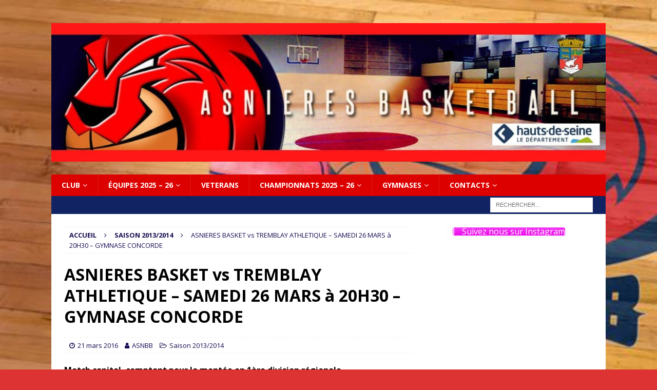

--- FILE ---
content_type: text/html; charset=UTF-8
request_url: https://asnieresbasketball.com/2016/03/21/asnieres-basket-vs-tremblay-athletique-samedi-26-mars-a-20h30-gymnase-concorde/
body_size: 10434
content:
<!DOCTYPE html>
<html class="no-js mh-one-sb" lang="fr-FR">
<head>
<meta charset="UTF-8">
<meta name="viewport" content="width=device-width, initial-scale=1.0">
<link rel="profile" href="https://gmpg.org/xfn/11" />
<title>ASNIERES BASKET vs TREMBLAY ATHLETIQUE &#8211; SAMEDI 26 MARS à 20H30 &#8211; GYMNASE CONCORDE</title>
<meta name='robots' content='max-image-preview:large' />
<link rel='dns-prefetch' href='//fonts.googleapis.com' />
<link rel="alternate" type="application/rss+xml" title=" &raquo; Flux" href="https://asnieresbasketball.com/feed/" />
<link rel="alternate" type="application/rss+xml" title=" &raquo; Flux des commentaires" href="https://asnieresbasketball.com/comments/feed/" />
		<!-- This site uses the Google Analytics by MonsterInsights plugin v9.11.1 - Using Analytics tracking - https://www.monsterinsights.com/ -->
		<!-- Remarque : MonsterInsights n’est actuellement pas configuré sur ce site. Le propriétaire doit authentifier son compte Google Analytics dans les réglages de MonsterInsights.  -->
					<!-- No tracking code set -->
				<!-- / Google Analytics by MonsterInsights -->
		<script type="text/javascript">
/* <![CDATA[ */
window._wpemojiSettings = {"baseUrl":"https:\/\/s.w.org\/images\/core\/emoji\/15.0.3\/72x72\/","ext":".png","svgUrl":"https:\/\/s.w.org\/images\/core\/emoji\/15.0.3\/svg\/","svgExt":".svg","source":{"concatemoji":"https:\/\/asnieresbasketball.com\/wp-includes\/js\/wp-emoji-release.min.js?ver=6.6.4"}};
/*! This file is auto-generated */
!function(i,n){var o,s,e;function c(e){try{var t={supportTests:e,timestamp:(new Date).valueOf()};sessionStorage.setItem(o,JSON.stringify(t))}catch(e){}}function p(e,t,n){e.clearRect(0,0,e.canvas.width,e.canvas.height),e.fillText(t,0,0);var t=new Uint32Array(e.getImageData(0,0,e.canvas.width,e.canvas.height).data),r=(e.clearRect(0,0,e.canvas.width,e.canvas.height),e.fillText(n,0,0),new Uint32Array(e.getImageData(0,0,e.canvas.width,e.canvas.height).data));return t.every(function(e,t){return e===r[t]})}function u(e,t,n){switch(t){case"flag":return n(e,"\ud83c\udff3\ufe0f\u200d\u26a7\ufe0f","\ud83c\udff3\ufe0f\u200b\u26a7\ufe0f")?!1:!n(e,"\ud83c\uddfa\ud83c\uddf3","\ud83c\uddfa\u200b\ud83c\uddf3")&&!n(e,"\ud83c\udff4\udb40\udc67\udb40\udc62\udb40\udc65\udb40\udc6e\udb40\udc67\udb40\udc7f","\ud83c\udff4\u200b\udb40\udc67\u200b\udb40\udc62\u200b\udb40\udc65\u200b\udb40\udc6e\u200b\udb40\udc67\u200b\udb40\udc7f");case"emoji":return!n(e,"\ud83d\udc26\u200d\u2b1b","\ud83d\udc26\u200b\u2b1b")}return!1}function f(e,t,n){var r="undefined"!=typeof WorkerGlobalScope&&self instanceof WorkerGlobalScope?new OffscreenCanvas(300,150):i.createElement("canvas"),a=r.getContext("2d",{willReadFrequently:!0}),o=(a.textBaseline="top",a.font="600 32px Arial",{});return e.forEach(function(e){o[e]=t(a,e,n)}),o}function t(e){var t=i.createElement("script");t.src=e,t.defer=!0,i.head.appendChild(t)}"undefined"!=typeof Promise&&(o="wpEmojiSettingsSupports",s=["flag","emoji"],n.supports={everything:!0,everythingExceptFlag:!0},e=new Promise(function(e){i.addEventListener("DOMContentLoaded",e,{once:!0})}),new Promise(function(t){var n=function(){try{var e=JSON.parse(sessionStorage.getItem(o));if("object"==typeof e&&"number"==typeof e.timestamp&&(new Date).valueOf()<e.timestamp+604800&&"object"==typeof e.supportTests)return e.supportTests}catch(e){}return null}();if(!n){if("undefined"!=typeof Worker&&"undefined"!=typeof OffscreenCanvas&&"undefined"!=typeof URL&&URL.createObjectURL&&"undefined"!=typeof Blob)try{var e="postMessage("+f.toString()+"("+[JSON.stringify(s),u.toString(),p.toString()].join(",")+"));",r=new Blob([e],{type:"text/javascript"}),a=new Worker(URL.createObjectURL(r),{name:"wpTestEmojiSupports"});return void(a.onmessage=function(e){c(n=e.data),a.terminate(),t(n)})}catch(e){}c(n=f(s,u,p))}t(n)}).then(function(e){for(var t in e)n.supports[t]=e[t],n.supports.everything=n.supports.everything&&n.supports[t],"flag"!==t&&(n.supports.everythingExceptFlag=n.supports.everythingExceptFlag&&n.supports[t]);n.supports.everythingExceptFlag=n.supports.everythingExceptFlag&&!n.supports.flag,n.DOMReady=!1,n.readyCallback=function(){n.DOMReady=!0}}).then(function(){return e}).then(function(){var e;n.supports.everything||(n.readyCallback(),(e=n.source||{}).concatemoji?t(e.concatemoji):e.wpemoji&&e.twemoji&&(t(e.twemoji),t(e.wpemoji)))}))}((window,document),window._wpemojiSettings);
/* ]]> */
</script>
<style id='wp-emoji-styles-inline-css' type='text/css'>

	img.wp-smiley, img.emoji {
		display: inline !important;
		border: none !important;
		box-shadow: none !important;
		height: 1em !important;
		width: 1em !important;
		margin: 0 0.07em !important;
		vertical-align: -0.1em !important;
		background: none !important;
		padding: 0 !important;
	}
</style>
<link rel='stylesheet' id='wp-block-library-css' href='https://asnieresbasketball.com/wp-includes/css/dist/block-library/style.min.css?ver=6.6.4' type='text/css' media='all' />
<style id='classic-theme-styles-inline-css' type='text/css'>
/*! This file is auto-generated */
.wp-block-button__link{color:#fff;background-color:#32373c;border-radius:9999px;box-shadow:none;text-decoration:none;padding:calc(.667em + 2px) calc(1.333em + 2px);font-size:1.125em}.wp-block-file__button{background:#32373c;color:#fff;text-decoration:none}
</style>
<style id='global-styles-inline-css' type='text/css'>
:root{--wp--preset--aspect-ratio--square: 1;--wp--preset--aspect-ratio--4-3: 4/3;--wp--preset--aspect-ratio--3-4: 3/4;--wp--preset--aspect-ratio--3-2: 3/2;--wp--preset--aspect-ratio--2-3: 2/3;--wp--preset--aspect-ratio--16-9: 16/9;--wp--preset--aspect-ratio--9-16: 9/16;--wp--preset--color--black: #000000;--wp--preset--color--cyan-bluish-gray: #abb8c3;--wp--preset--color--white: #ffffff;--wp--preset--color--pale-pink: #f78da7;--wp--preset--color--vivid-red: #cf2e2e;--wp--preset--color--luminous-vivid-orange: #ff6900;--wp--preset--color--luminous-vivid-amber: #fcb900;--wp--preset--color--light-green-cyan: #7bdcb5;--wp--preset--color--vivid-green-cyan: #00d084;--wp--preset--color--pale-cyan-blue: #8ed1fc;--wp--preset--color--vivid-cyan-blue: #0693e3;--wp--preset--color--vivid-purple: #9b51e0;--wp--preset--gradient--vivid-cyan-blue-to-vivid-purple: linear-gradient(135deg,rgba(6,147,227,1) 0%,rgb(155,81,224) 100%);--wp--preset--gradient--light-green-cyan-to-vivid-green-cyan: linear-gradient(135deg,rgb(122,220,180) 0%,rgb(0,208,130) 100%);--wp--preset--gradient--luminous-vivid-amber-to-luminous-vivid-orange: linear-gradient(135deg,rgba(252,185,0,1) 0%,rgba(255,105,0,1) 100%);--wp--preset--gradient--luminous-vivid-orange-to-vivid-red: linear-gradient(135deg,rgba(255,105,0,1) 0%,rgb(207,46,46) 100%);--wp--preset--gradient--very-light-gray-to-cyan-bluish-gray: linear-gradient(135deg,rgb(238,238,238) 0%,rgb(169,184,195) 100%);--wp--preset--gradient--cool-to-warm-spectrum: linear-gradient(135deg,rgb(74,234,220) 0%,rgb(151,120,209) 20%,rgb(207,42,186) 40%,rgb(238,44,130) 60%,rgb(251,105,98) 80%,rgb(254,248,76) 100%);--wp--preset--gradient--blush-light-purple: linear-gradient(135deg,rgb(255,206,236) 0%,rgb(152,150,240) 100%);--wp--preset--gradient--blush-bordeaux: linear-gradient(135deg,rgb(254,205,165) 0%,rgb(254,45,45) 50%,rgb(107,0,62) 100%);--wp--preset--gradient--luminous-dusk: linear-gradient(135deg,rgb(255,203,112) 0%,rgb(199,81,192) 50%,rgb(65,88,208) 100%);--wp--preset--gradient--pale-ocean: linear-gradient(135deg,rgb(255,245,203) 0%,rgb(182,227,212) 50%,rgb(51,167,181) 100%);--wp--preset--gradient--electric-grass: linear-gradient(135deg,rgb(202,248,128) 0%,rgb(113,206,126) 100%);--wp--preset--gradient--midnight: linear-gradient(135deg,rgb(2,3,129) 0%,rgb(40,116,252) 100%);--wp--preset--font-size--small: 13px;--wp--preset--font-size--medium: 20px;--wp--preset--font-size--large: 36px;--wp--preset--font-size--x-large: 42px;--wp--preset--spacing--20: 0.44rem;--wp--preset--spacing--30: 0.67rem;--wp--preset--spacing--40: 1rem;--wp--preset--spacing--50: 1.5rem;--wp--preset--spacing--60: 2.25rem;--wp--preset--spacing--70: 3.38rem;--wp--preset--spacing--80: 5.06rem;--wp--preset--shadow--natural: 6px 6px 9px rgba(0, 0, 0, 0.2);--wp--preset--shadow--deep: 12px 12px 50px rgba(0, 0, 0, 0.4);--wp--preset--shadow--sharp: 6px 6px 0px rgba(0, 0, 0, 0.2);--wp--preset--shadow--outlined: 6px 6px 0px -3px rgba(255, 255, 255, 1), 6px 6px rgba(0, 0, 0, 1);--wp--preset--shadow--crisp: 6px 6px 0px rgba(0, 0, 0, 1);}:where(.is-layout-flex){gap: 0.5em;}:where(.is-layout-grid){gap: 0.5em;}body .is-layout-flex{display: flex;}.is-layout-flex{flex-wrap: wrap;align-items: center;}.is-layout-flex > :is(*, div){margin: 0;}body .is-layout-grid{display: grid;}.is-layout-grid > :is(*, div){margin: 0;}:where(.wp-block-columns.is-layout-flex){gap: 2em;}:where(.wp-block-columns.is-layout-grid){gap: 2em;}:where(.wp-block-post-template.is-layout-flex){gap: 1.25em;}:where(.wp-block-post-template.is-layout-grid){gap: 1.25em;}.has-black-color{color: var(--wp--preset--color--black) !important;}.has-cyan-bluish-gray-color{color: var(--wp--preset--color--cyan-bluish-gray) !important;}.has-white-color{color: var(--wp--preset--color--white) !important;}.has-pale-pink-color{color: var(--wp--preset--color--pale-pink) !important;}.has-vivid-red-color{color: var(--wp--preset--color--vivid-red) !important;}.has-luminous-vivid-orange-color{color: var(--wp--preset--color--luminous-vivid-orange) !important;}.has-luminous-vivid-amber-color{color: var(--wp--preset--color--luminous-vivid-amber) !important;}.has-light-green-cyan-color{color: var(--wp--preset--color--light-green-cyan) !important;}.has-vivid-green-cyan-color{color: var(--wp--preset--color--vivid-green-cyan) !important;}.has-pale-cyan-blue-color{color: var(--wp--preset--color--pale-cyan-blue) !important;}.has-vivid-cyan-blue-color{color: var(--wp--preset--color--vivid-cyan-blue) !important;}.has-vivid-purple-color{color: var(--wp--preset--color--vivid-purple) !important;}.has-black-background-color{background-color: var(--wp--preset--color--black) !important;}.has-cyan-bluish-gray-background-color{background-color: var(--wp--preset--color--cyan-bluish-gray) !important;}.has-white-background-color{background-color: var(--wp--preset--color--white) !important;}.has-pale-pink-background-color{background-color: var(--wp--preset--color--pale-pink) !important;}.has-vivid-red-background-color{background-color: var(--wp--preset--color--vivid-red) !important;}.has-luminous-vivid-orange-background-color{background-color: var(--wp--preset--color--luminous-vivid-orange) !important;}.has-luminous-vivid-amber-background-color{background-color: var(--wp--preset--color--luminous-vivid-amber) !important;}.has-light-green-cyan-background-color{background-color: var(--wp--preset--color--light-green-cyan) !important;}.has-vivid-green-cyan-background-color{background-color: var(--wp--preset--color--vivid-green-cyan) !important;}.has-pale-cyan-blue-background-color{background-color: var(--wp--preset--color--pale-cyan-blue) !important;}.has-vivid-cyan-blue-background-color{background-color: var(--wp--preset--color--vivid-cyan-blue) !important;}.has-vivid-purple-background-color{background-color: var(--wp--preset--color--vivid-purple) !important;}.has-black-border-color{border-color: var(--wp--preset--color--black) !important;}.has-cyan-bluish-gray-border-color{border-color: var(--wp--preset--color--cyan-bluish-gray) !important;}.has-white-border-color{border-color: var(--wp--preset--color--white) !important;}.has-pale-pink-border-color{border-color: var(--wp--preset--color--pale-pink) !important;}.has-vivid-red-border-color{border-color: var(--wp--preset--color--vivid-red) !important;}.has-luminous-vivid-orange-border-color{border-color: var(--wp--preset--color--luminous-vivid-orange) !important;}.has-luminous-vivid-amber-border-color{border-color: var(--wp--preset--color--luminous-vivid-amber) !important;}.has-light-green-cyan-border-color{border-color: var(--wp--preset--color--light-green-cyan) !important;}.has-vivid-green-cyan-border-color{border-color: var(--wp--preset--color--vivid-green-cyan) !important;}.has-pale-cyan-blue-border-color{border-color: var(--wp--preset--color--pale-cyan-blue) !important;}.has-vivid-cyan-blue-border-color{border-color: var(--wp--preset--color--vivid-cyan-blue) !important;}.has-vivid-purple-border-color{border-color: var(--wp--preset--color--vivid-purple) !important;}.has-vivid-cyan-blue-to-vivid-purple-gradient-background{background: var(--wp--preset--gradient--vivid-cyan-blue-to-vivid-purple) !important;}.has-light-green-cyan-to-vivid-green-cyan-gradient-background{background: var(--wp--preset--gradient--light-green-cyan-to-vivid-green-cyan) !important;}.has-luminous-vivid-amber-to-luminous-vivid-orange-gradient-background{background: var(--wp--preset--gradient--luminous-vivid-amber-to-luminous-vivid-orange) !important;}.has-luminous-vivid-orange-to-vivid-red-gradient-background{background: var(--wp--preset--gradient--luminous-vivid-orange-to-vivid-red) !important;}.has-very-light-gray-to-cyan-bluish-gray-gradient-background{background: var(--wp--preset--gradient--very-light-gray-to-cyan-bluish-gray) !important;}.has-cool-to-warm-spectrum-gradient-background{background: var(--wp--preset--gradient--cool-to-warm-spectrum) !important;}.has-blush-light-purple-gradient-background{background: var(--wp--preset--gradient--blush-light-purple) !important;}.has-blush-bordeaux-gradient-background{background: var(--wp--preset--gradient--blush-bordeaux) !important;}.has-luminous-dusk-gradient-background{background: var(--wp--preset--gradient--luminous-dusk) !important;}.has-pale-ocean-gradient-background{background: var(--wp--preset--gradient--pale-ocean) !important;}.has-electric-grass-gradient-background{background: var(--wp--preset--gradient--electric-grass) !important;}.has-midnight-gradient-background{background: var(--wp--preset--gradient--midnight) !important;}.has-small-font-size{font-size: var(--wp--preset--font-size--small) !important;}.has-medium-font-size{font-size: var(--wp--preset--font-size--medium) !important;}.has-large-font-size{font-size: var(--wp--preset--font-size--large) !important;}.has-x-large-font-size{font-size: var(--wp--preset--font-size--x-large) !important;}
:where(.wp-block-post-template.is-layout-flex){gap: 1.25em;}:where(.wp-block-post-template.is-layout-grid){gap: 1.25em;}
:where(.wp-block-columns.is-layout-flex){gap: 2em;}:where(.wp-block-columns.is-layout-grid){gap: 2em;}
:root :where(.wp-block-pullquote){font-size: 1.5em;line-height: 1.6;}
</style>
<link rel='stylesheet' id='contact-form-7-css' href='https://asnieresbasketball.com/wp-content/plugins/contact-form-7/includes/css/styles.css?ver=5.4.1' type='text/css' media='all' />
<link rel='stylesheet' id='gallery_style-css' href='https://asnieresbasketball.com/wp-content/plugins/image-gallery-reloaded/themes/classic/galleria.theme.css?ver=6.6.4' type='text/css' media='all' />
<link rel='stylesheet' id='dcjq-mega-menu-css' href='https://asnieresbasketball.com/wp-content/plugins/jquery-mega-menu/css/dcjq-mega-menu.css?ver=6.6.4' type='text/css' media='all' />
<link rel='stylesheet' id='sow-button-base-css' href='https://asnieresbasketball.com/wp-content/plugins/so-widgets-bundle/widgets/button/css/style.css?ver=1.63.2' type='text/css' media='all' />
<link rel='stylesheet' id='sow-button-atom-a486a1d9915a-css' href='https://asnieresbasketball.com/wp-content/uploads/siteorigin-widgets/sow-button-atom-a486a1d9915a.css?ver=6.6.4' type='text/css' media='all' />
<link rel='stylesheet' id='mh-magazine-css' href='https://asnieresbasketball.com/wp-content/themes/mh-magazine/style.css?ver=3.9.0' type='text/css' media='all' />
<link rel='stylesheet' id='mh-font-awesome-css' href='https://asnieresbasketball.com/wp-content/themes/mh-magazine/includes/font-awesome.min.css' type='text/css' media='all' />
<link rel='stylesheet' id='mh-google-fonts-css' href='https://fonts.googleapis.com/css?family=Open+Sans:300,400,400italic,600,700' type='text/css' media='all' />
<script type="text/javascript" src="https://asnieresbasketball.com/wp-includes/js/jquery/jquery.min.js?ver=3.7.1" id="jquery-core-js"></script>
<script type="text/javascript" src="https://asnieresbasketball.com/wp-includes/js/jquery/jquery-migrate.min.js?ver=3.4.1" id="jquery-migrate-js"></script>
<script type="text/javascript" src="https://asnieresbasketball.com/wp-content/plugins/image-gallery-reloaded/galleria-1.2.8.min.js?ver=6.6.4" id="gallery_reloaded_source-js"></script>
<script type="text/javascript" src="https://asnieresbasketball.com/wp-content/plugins/jquery-mega-menu/js/jquery.dcmegamenu.1.3.4.min.js?ver=6.6.4" id="dcjqmegamenu-js"></script>
<script type="text/javascript" src="https://asnieresbasketball.com/wp-content/themes/mh-magazine/js/scripts.js?ver=3.9.0" id="mh-scripts-js"></script>
<link rel="https://api.w.org/" href="https://asnieresbasketball.com/wp-json/" /><link rel="alternate" title="JSON" type="application/json" href="https://asnieresbasketball.com/wp-json/wp/v2/posts/6122" /><link rel="EditURI" type="application/rsd+xml" title="RSD" href="https://asnieresbasketball.com/xmlrpc.php?rsd" />
<meta name="generator" content="WordPress 6.6.4" />
<link rel="canonical" href="https://asnieresbasketball.com/2016/03/21/asnieres-basket-vs-tremblay-athletique-samedi-26-mars-a-20h30-gymnase-concorde/" />
<link rel='shortlink' href='https://asnieresbasketball.com/?p=6122' />
<link rel="alternate" title="oEmbed (JSON)" type="application/json+oembed" href="https://asnieresbasketball.com/wp-json/oembed/1.0/embed?url=https%3A%2F%2Fasnieresbasketball.com%2F2016%2F03%2F21%2Fasnieres-basket-vs-tremblay-athletique-samedi-26-mars-a-20h30-gymnase-concorde%2F" />
<link rel="alternate" title="oEmbed (XML)" type="text/xml+oembed" href="https://asnieresbasketball.com/wp-json/oembed/1.0/embed?url=https%3A%2F%2Fasnieresbasketball.com%2F2016%2F03%2F21%2Fasnieres-basket-vs-tremblay-athletique-samedi-26-mars-a-20h30-gymnase-concorde%2F&#038;format=xml" />
<div class="headertext" align="center" style="background-image:url();background-color:#fff;color:#aaa;"></div><style type="text/css">#plugin_hd_credit { clear:both;display:none; } </style><style type="text/css">
.mh-header { background: #600013; }
.mh-navigation li:hover, .mh-navigation ul li:hover > ul, .mh-main-nav-wrap, .mh-main-nav, .mh-social-nav li a:hover, .entry-tags li, .mh-slider-caption, .mh-widget-layout8 .mh-widget-title .mh-footer-widget-title-inner, .mh-widget-col-1 .mh-slider-caption, .mh-widget-col-1 .mh-posts-lineup-caption, .mh-carousel-layout1, .mh-spotlight-widget, .mh-social-widget li a, .mh-author-bio-widget, .mh-footer-widget .mh-tab-comment-excerpt, .mh-nip-item:hover .mh-nip-overlay, .mh-widget .tagcloud a, .mh-footer-widget .tagcloud a, .mh-footer, .mh-copyright-wrap, input[type=submit]:hover, #infinite-handle span:hover { background: #dd0000; }
.mh-extra-nav-bg { background: rgba(221, 0, 0, 0.2); }
.mh-slider-caption, .mh-posts-stacked-title, .mh-posts-lineup-caption { background: #dd0000; background: rgba(221, 0, 0, 0.8); }
@media screen and (max-width: 900px) { #mh-mobile .mh-slider-caption, #mh-mobile .mh-posts-lineup-caption { background: rgba(221, 0, 0, 1); } }
.slicknav_menu, .slicknav_nav ul, #mh-mobile .mh-footer-widget .mh-posts-stacked-overlay { border-color: #dd0000; }
.mh-copyright, .mh-copyright a { color: #fff; }
.mh-widget-layout4 .mh-widget-title { background: #0c0e51; background: rgba(12, 14, 81, 0.6); }
.mh-preheader, .mh-wide-layout .mh-subheader, .mh-ticker-title, .mh-main-nav li:hover, .mh-footer-nav, .slicknav_menu, .slicknav_btn, .slicknav_nav .slicknav_item:hover, .slicknav_nav a:hover, .mh-back-to-top, .mh-subheading, .entry-tags .fa, .entry-tags li:hover, .mh-widget-layout2 .mh-widget-title, .mh-widget-layout4 .mh-widget-title-inner, .mh-widget-layout4 .mh-footer-widget-title, .mh-widget-layout5 .mh-widget-title-inner, .mh-widget-layout6 .mh-widget-title, #mh-mobile .flex-control-paging li a.flex-active, .mh-image-caption, .mh-carousel-layout1 .mh-carousel-caption, .mh-tab-button.active, .mh-tab-button.active:hover, .mh-footer-widget .mh-tab-button.active, .mh-social-widget li:hover a, .mh-footer-widget .mh-social-widget li a, .mh-footer-widget .mh-author-bio-widget, .tagcloud a:hover, .mh-widget .tagcloud a:hover, .mh-footer-widget .tagcloud a:hover, .mh-posts-stacked-item .mh-meta, .page-numbers:hover, .mh-loop-pagination .current, .mh-comments-pagination .current, .pagelink, a:hover .pagelink, input[type=submit], #infinite-handle span { background: #0c0e51; }
.mh-main-nav-wrap .slicknav_nav ul, blockquote, .mh-widget-layout1 .mh-widget-title, .mh-widget-layout3 .mh-widget-title, .mh-widget-layout5 .mh-widget-title, .mh-widget-layout8 .mh-widget-title:after, #mh-mobile .mh-slider-caption, .mh-carousel-layout1, .mh-spotlight-widget, .mh-author-bio-widget, .mh-author-bio-title, .mh-author-bio-image-frame, .mh-video-widget, .mh-tab-buttons, textarea:hover, input[type=text]:hover, input[type=email]:hover, input[type=tel]:hover, input[type=url]:hover { border-color: #0c0e51; }
.mh-dropcap, .mh-carousel-layout1 .flex-direction-nav a, .mh-carousel-layout2 .mh-carousel-caption, .mh-posts-digest-small-category, .mh-posts-lineup-more, .bypostauthor .fn:after, .mh-comment-list .comment-reply-link:before, #respond #cancel-comment-reply-link:before { color: #0c0e51; }
.mh-subheader, .page-numbers, a .pagelink, .mh-widget-layout3 .mh-widget-title, .mh-widget .search-form, .mh-tab-button, .mh-tab-content, .mh-nip-widget, .mh-magazine-facebook-page-widget, .mh-social-widget, .mh-posts-horizontal-widget, .mh-ad-spot, .mh-info-spot { background: #112363; }
.mh-tab-post-item { border-color: rgba(255, 255, 255, 0.3); }
.mh-tab-comment-excerpt { background: rgba(255, 255, 255, 0.6); }
.mh-meta, .mh-meta a, .mh-breadcrumb, .mh-breadcrumb a, .mh-comment-list .comment-meta, .mh-comment-list .comment-meta a, .mh-comment-list .comment-reply-link, .mh-user-data, .widget_rss .rss-date, .widget_rss cite { color: #150d51; }
a:hover, .entry-content a:hover, #respond a:hover, #respond #cancel-comment-reply-link:hover, #respond .logged-in-as a:hover, .mh-comment-list .comment-meta a:hover, .mh-ping-list .mh-ping-item a:hover, .mh-meta a:hover, .mh-breadcrumb a:hover, .mh-tabbed-widget a:hover { color: #1e0266; }
</style>
<!--[if lt IE 9]>
<script src="https://asnieresbasketball.com/wp-content/themes/mh-magazine/js/css3-mediaqueries.js"></script>
<![endif]-->
<style type="text/css">
.entry-content { font-size: 16px; font-size: 1rem; }
</style>
<style type="text/css" media="all">
/* <![CDATA[ */
@import url("https://asnieresbasketball.com/wp-content/plugins/wp-table-reloaded/css/plugin.css?ver=1.9.4");
@import url("https://asnieresbasketball.com/wp-content/plugins/wp-table-reloaded/css/datatables.css?ver=1.9.4");
/* ]]> */
</style><style type="text/css" id="custom-background-css">
body.custom-background { background-color: #dd3333; background-image: url("https://asnieresbasketball.com/wp-content/uploads/15965382_626119817588775_2991016854411592984_n.jpg"); background-position: left bottom; background-size: cover; background-repeat: no-repeat; background-attachment: fixed; }
</style>
	<link rel="icon" href="https://asnieresbasketball.com/wp-content/uploads/asnbb-150x150.jpg" sizes="32x32" />
<link rel="icon" href="https://asnieresbasketball.com/wp-content/uploads/asnbb.jpg" sizes="192x192" />
<link rel="apple-touch-icon" href="https://asnieresbasketball.com/wp-content/uploads/asnbb.jpg" />
<meta name="msapplication-TileImage" content="https://asnieresbasketball.com/wp-content/uploads/asnbb.jpg" />
</head>
<body data-rsssl=1 id="mh-mobile" class="post-template-default single single-post postid-6122 single-format-standard custom-background wp-custom-logo mh-boxed-layout mh-right-sb mh-loop-layout1 mh-widget-layout1 mh-header-transparent mh-loop-hide-caption" itemscope="itemscope" itemtype="http://schema.org/WebPage">
<div class="mh-container mh-container-outer">
<div class="mh-header-nav-mobile clearfix"></div>
	<div class="mh-preheader">
    	<div class="mh-container mh-container-inner mh-row clearfix">
							<div class="mh-header-bar-content mh-header-bar-top-left mh-col-2-3 clearfix">
									</div>
								</div>
	</div>
<header class="mh-header" itemscope="itemscope" itemtype="http://schema.org/WPHeader">
	<div class="mh-container mh-container-inner clearfix">
		<div class="mh-custom-header clearfix">
<div class="mh-header-columns mh-row clearfix">
<div class="mh-col-1-1 mh-site-identity">
<div class="mh-site-logo" role="banner" itemscope="itemscope" itemtype="http://schema.org/Brand">
<a href="https://asnieresbasketball.com/" class="custom-logo-link" rel="home"><img width="1584" height="396" src="https://asnieresbasketball.com/wp-content/uploads/cropped-cropped-banniere-asn.jpg" class="custom-logo" alt="" decoding="async" fetchpriority="high" srcset="https://asnieresbasketball.com/wp-content/uploads/cropped-cropped-banniere-asn.jpg 1584w, https://asnieresbasketball.com/wp-content/uploads/cropped-cropped-banniere-asn-768x192.jpg 768w, https://asnieresbasketball.com/wp-content/uploads/cropped-cropped-banniere-asn-1536x384.jpg 1536w" sizes="(max-width: 1584px) 100vw, 1584px" /></a><div class="mh-header-text">
<a class="mh-header-text-link" href="https://asnieresbasketball.com/" title="" rel="home">
</a>
</div>
</div>
</div>
</div>
</div>
	</div>
	<div class="mh-main-nav-wrap">
		<nav class="mh-navigation mh-main-nav mh-container mh-container-inner clearfix" itemscope="itemscope" itemtype="http://schema.org/SiteNavigationElement">
			<div class="menu-menu-principal-container"><ul id="menu-menu-principal" class="menu"><li id="menu-item-2432" class="menu-item menu-item-type-taxonomy menu-item-object-category menu-item-has-children menu-item-2432"><a href="https://asnieresbasketball.com/category/club-2/">Club</a>
<ul class="sub-menu">
	<li id="menu-item-81" class="menu-item menu-item-type-post_type menu-item-object-page menu-item-81"><a href="https://asnieresbasketball.com/organisation-du-club/">Organisation</a></li>
	<li id="menu-item-732" class="menu-item menu-item-type-post_type menu-item-object-page menu-item-732"><a href="https://asnieresbasketball.com/secretariat/">Secrétariat</a></li>
	<li id="menu-item-334" class="menu-item menu-item-type-custom menu-item-object-custom menu-item-334"><a href="https://asnieresbasketball.com/wp-content/uploads/PDF/Présentation-2013-2014.pdf">Presentation du Club</a></li>
</ul>
</li>
<li id="menu-item-2434" class="menu-item menu-item-type-taxonomy menu-item-object-category menu-item-has-children menu-item-2434"><a href="https://asnieresbasketball.com/category/equipes/">ÉQUIPES 2025 &#8211; 26</a>
<ul class="sub-menu">
	<li id="menu-item-5935" class="menu-item menu-item-type-post_type menu-item-object-page menu-item-5935"><a href="https://asnieresbasketball.com/babies/">BABY</a></li>
	<li id="menu-item-5184" class="menu-item menu-item-type-post_type menu-item-object-page menu-item-5184"><a href="https://asnieresbasketball.com/mini-poussins-1-u9-2/">U9-1</a></li>
	<li id="menu-item-2340" class="menu-item menu-item-type-post_type menu-item-object-page menu-item-2340"><a href="https://asnieresbasketball.com/mini-poussins-2-u9/">U9-2</a></li>
	<li id="menu-item-7972" class="menu-item menu-item-type-post_type menu-item-object-page menu-item-7972"><a href="https://asnieresbasketball.com/mini-poussins-3/">U9-3</a></li>
	<li id="menu-item-1431" class="menu-item menu-item-type-post_type menu-item-object-page menu-item-1431"><a href="https://asnieresbasketball.com/poussins-2-u11/">U11-1</a></li>
	<li id="menu-item-2343" class="menu-item menu-item-type-post_type menu-item-object-page menu-item-2343"><a href="https://asnieresbasketball.com/mini-poussins-1-u9/">U11-2</a></li>
	<li id="menu-item-7976" class="menu-item menu-item-type-post_type menu-item-object-page menu-item-7976"><a href="https://asnieresbasketball.com/poussins-3/">U11-3</a></li>
	<li id="menu-item-5196" class="menu-item menu-item-type-post_type menu-item-object-page menu-item-5196"><a href="https://asnieresbasketball.com/benjamines-u13/">U13F</a></li>
	<li id="menu-item-4143" class="menu-item menu-item-type-post_type menu-item-object-page menu-item-4143"><a href="https://asnieresbasketball.com/benjamins-2-u13/">U13M-1</a></li>
	<li id="menu-item-1426" class="menu-item menu-item-type-post_type menu-item-object-page menu-item-1426"><a href="https://asnieresbasketball.com/poussins-1-u11/">U13M-2</a></li>
	<li id="menu-item-7980" class="menu-item menu-item-type-post_type menu-item-object-page menu-item-7980"><a href="https://asnieresbasketball.com/benjamins-3/">U13M-3</a></li>
	<li id="menu-item-1547" class="menu-item menu-item-type-post_type menu-item-object-page menu-item-1547"><a href="https://asnieresbasketball.com/minimes-filles-u15/">U15F</a></li>
	<li id="menu-item-4144" class="menu-item menu-item-type-post_type menu-item-object-page menu-item-4144"><a href="https://asnieresbasketball.com/benjamins-1-u13/">U15M-1</a></li>
	<li id="menu-item-1542" class="menu-item menu-item-type-post_type menu-item-object-page menu-item-1542"><a href="https://asnieresbasketball.com/minimes-m2-u15/">U15M-2</a></li>
	<li id="menu-item-7983" class="menu-item menu-item-type-post_type menu-item-object-page menu-item-7983"><a href="https://asnieresbasketball.com/minimes-3/">U15M-3</a></li>
	<li id="menu-item-1421" class="menu-item menu-item-type-post_type menu-item-object-page menu-item-1421"><a href="https://asnieresbasketball.com/cadets-m1-u17/">U17M-1</a></li>
	<li id="menu-item-1053" class="menu-item menu-item-type-post_type menu-item-object-page menu-item-1053"><a href="https://asnieresbasketball.com/minimes-m1-u15/">U17M-2</a></li>
	<li id="menu-item-1054" class="menu-item menu-item-type-post_type menu-item-object-page menu-item-1054"><a href="https://asnieresbasketball.com/cadettes-u17/">U18F</a></li>
	<li id="menu-item-2534" class="menu-item menu-item-type-post_type menu-item-object-page menu-item-2534"><a href="https://asnieresbasketball.com/juniors-u20/">U20M</a></li>
	<li id="menu-item-675" class="menu-item menu-item-type-post_type menu-item-object-page menu-item-675"><a href="https://asnieresbasketball.com/seniors-filles/">SF1</a></li>
	<li id="menu-item-676" class="menu-item menu-item-type-post_type menu-item-object-page menu-item-676"><a href="https://asnieresbasketball.com/seniors-departement/">SM</a></li>
</ul>
</li>
<li id="menu-item-4136" class="menu-item menu-item-type-post_type menu-item-object-page menu-item-4136"><a href="https://asnieresbasketball.com/anciens/">VETERANS</a></li>
<li id="menu-item-2453" class="menu-item menu-item-type-taxonomy menu-item-object-category menu-item-has-children menu-item-2453"><a href="https://asnieresbasketball.com/category/calendrier/">CHAMPIONNATS 2025 &#8211; 26</a>
<ul class="sub-menu">
	<li id="menu-item-455" class="menu-item menu-item-type-post_type menu-item-object-page menu-item-455"><a href="https://asnieresbasketball.com/agenda-matchs/">Agenda Saison 2025-2026</a></li>
	<li id="menu-item-464" class="menu-item menu-item-type-post_type menu-item-object-page menu-item-464"><a href="https://asnieresbasketball.com/planning-mini-poussins/">U9</a></li>
	<li id="menu-item-14169" class="menu-item menu-item-type-post_type menu-item-object-page menu-item-14169"><a href="https://asnieresbasketball.com/planning-2019-2020-poussines/">U11F</a></li>
	<li id="menu-item-468" class="menu-item menu-item-type-post_type menu-item-object-page menu-item-468"><a href="https://asnieresbasketball.com/planning-poussins-1/">U11Mixte-1</a></li>
	<li id="menu-item-14736" class="menu-item menu-item-type-post_type menu-item-object-page menu-item-14736"><a href="https://asnieresbasketball.com/u11mixte-2-2/">U11Mixte-2</a></li>
	<li id="menu-item-14715" class="menu-item menu-item-type-post_type menu-item-object-page menu-item-14715"><a href="https://asnieresbasketball.com/u13f/">U13F</a></li>
	<li id="menu-item-458" class="menu-item menu-item-type-post_type menu-item-object-page menu-item-458"><a href="https://asnieresbasketball.com/planning-benjamins-1/">U13M-1</a></li>
	<li id="menu-item-459" class="menu-item menu-item-type-post_type menu-item-object-page menu-item-459"><a href="https://asnieresbasketball.com/planning-benjamins-2/">U13M-2</a></li>
	<li id="menu-item-467" class="menu-item menu-item-type-post_type menu-item-object-page menu-item-467"><a href="https://asnieresbasketball.com/planning-minimes-filles/">U15F</a></li>
	<li id="menu-item-465" class="menu-item menu-item-type-post_type menu-item-object-page menu-item-465"><a href="https://asnieresbasketball.com/planning-minimes-1/">U15M-1</a></li>
	<li id="menu-item-466" class="menu-item menu-item-type-post_type menu-item-object-page menu-item-466"><a href="https://asnieresbasketball.com/planning-minimes-2/">U15M-2</a></li>
	<li id="menu-item-463" class="menu-item menu-item-type-post_type menu-item-object-page menu-item-463"><a href="https://asnieresbasketball.com/planning-junior/">U18F</a></li>
	<li id="menu-item-460" class="menu-item menu-item-type-post_type menu-item-object-page menu-item-460"><a href="https://asnieresbasketball.com/planning-cadets-1/">U18M</a></li>
	<li id="menu-item-457" class="menu-item menu-item-type-post_type menu-item-object-page menu-item-457"><a href="https://asnieresbasketball.com/planning-seniors-feminin/">SF1</a></li>
	<li id="menu-item-14168" class="menu-item menu-item-type-post_type menu-item-object-page menu-item-14168"><a href="https://asnieresbasketball.com/planning-2020-2021-cadets-3/">SF2</a></li>
	<li id="menu-item-470" class="menu-item menu-item-type-post_type menu-item-object-page menu-item-470"><a href="https://asnieresbasketball.com/planning-seniors-1/">SM1</a></li>
	<li id="menu-item-456" class="menu-item menu-item-type-post_type menu-item-object-page menu-item-456"><a href="https://asnieresbasketball.com/planning-seniors-2/">SM2</a></li>
	<li id="menu-item-2526" class="menu-item menu-item-type-post_type menu-item-object-page menu-item-2526"><a href="https://asnieresbasketball.com/planning-2013-14-anciens/">VETERANS 1</a></li>
	<li id="menu-item-14167" class="menu-item menu-item-type-post_type menu-item-object-page menu-item-14167"><a href="https://asnieresbasketball.com/planning-2022-23-anciens-2/">VETERANS 2</a></li>
</ul>
</li>
<li id="menu-item-9432" class="menu-item menu-item-type-taxonomy menu-item-object-category menu-item-has-children menu-item-9432"><a href="https://asnieresbasketball.com/category/non-classe/">GYMNASES</a>
<ul class="sub-menu">
	<li id="menu-item-515" class="menu-item menu-item-type-post_type menu-item-object-page menu-item-515"><a href="https://asnieresbasketball.com/gymnase-descartes/">Gymnase Descartes</a></li>
	<li id="menu-item-2298" class="menu-item menu-item-type-post_type menu-item-object-page menu-item-2298"><a href="https://asnieresbasketball.com/gymnase-assia-el-hannouni/">Gymnase Sainte Geneviève</a></li>
	<li id="menu-item-516" class="menu-item menu-item-type-post_type menu-item-object-page menu-item-516"><a href="https://asnieresbasketball.com/gymnase-francois-truffaut/">Gymnase François Truffaut</a></li>
	<li id="menu-item-514" class="menu-item menu-item-type-post_type menu-item-object-page menu-item-514"><a href="https://asnieresbasketball.com/gymnase-laura-flessel/">Gymnase Laura Flessel</a></li>
	<li id="menu-item-501" class="menu-item menu-item-type-post_type menu-item-object-page menu-item-501"><a href="https://asnieresbasketball.com/gymnase-concorde/">Gymnase Concorde</a></li>
	<li id="menu-item-9434" class="menu-item menu-item-type-post_type menu-item-object-page menu-item-9434"><a href="https://asnieresbasketball.com/arena-teddy-riner/">Gymnase Teddy Riner</a></li>
</ul>
</li>
<li id="menu-item-2485" class="menu-item menu-item-type-taxonomy menu-item-object-category menu-item-has-children menu-item-2485"><a href="https://asnieresbasketball.com/category/contacts/">CONTACTS</a>
<ul class="sub-menu">
	<li id="menu-item-108" class="menu-item menu-item-type-post_type menu-item-object-page menu-item-108"><a href="https://asnieresbasketball.com/mecenat/">Devenir Partenaire</a></li>
	<li id="menu-item-545" class="menu-item menu-item-type-post_type menu-item-object-page menu-item-545"><a href="https://asnieresbasketball.com/liens/">Liens</a></li>
	<li id="menu-item-2406" class="menu-item menu-item-type-post_type menu-item-object-page menu-item-2406"><a href="https://asnieresbasketball.com/contacter-le-club/">Contacter le Club</a></li>
</ul>
</li>
</ul></div>		</nav>
	</div>
	</header>
	<div class="mh-subheader">
		<div class="mh-container mh-container-inner mh-row clearfix">
										<div class="mh-header-bar-content mh-header-bar-bottom-right mh-col-1-3 clearfix">
											<aside class="mh-header-search mh-header-search-bottom">
							<form role="search" method="get" class="search-form" action="https://asnieresbasketball.com/">
				<label>
					<span class="screen-reader-text">Rechercher :</span>
					<input type="search" class="search-field" placeholder="Rechercher…" value="" name="s" />
				</label>
				<input type="submit" class="search-submit" value="Rechercher" />
			</form>						</aside>
									</div>
					</div>
	</div>
<div class="mh-wrapper clearfix">
	<div class="mh-main clearfix">
		<div id="main-content" class="mh-content" role="main" itemprop="mainContentOfPage"><nav class="mh-breadcrumb"><span itemscope itemtype="http://data-vocabulary.org/Breadcrumb"><a href="https://asnieresbasketball.com" itemprop="url"><span itemprop="title">Accueil</span></a></span><span class="mh-breadcrumb-delimiter"><i class="fa fa-angle-right"></i></span><span itemscope itemtype="http://data-vocabulary.org/Breadcrumb"><a href="https://asnieresbasketball.com/category/saison-20132014/" itemprop="url"><span itemprop="title">Saison 2013/2014</span></a></span><span class="mh-breadcrumb-delimiter"><i class="fa fa-angle-right"></i></span>ASNIERES BASKET vs TREMBLAY ATHLETIQUE &#8211; SAMEDI 26 MARS à 20H30 &#8211; GYMNASE CONCORDE</nav>
<article id="post-6122" class="post-6122 post type-post status-publish format-standard hentry category-saison-20132014">
	<header class="entry-header clearfix"><h1 class="entry-title">ASNIERES BASKET vs TREMBLAY ATHLETIQUE &#8211; SAMEDI 26 MARS à 20H30 &#8211; GYMNASE CONCORDE</h1><div class="mh-meta entry-meta">
<span class="entry-meta-date updated"><i class="fa fa-clock-o"></i><a href="https://asnieresbasketball.com/2016/03/">21 mars 2016</a></span>
<span class="entry-meta-author author vcard"><i class="fa fa-user"></i><a class="fn" href="https://asnieresbasketball.com/author/asnbb/">ASNBB</a></span>
<span class="entry-meta-categories"><i class="fa fa-folder-open-o"></i><a href="https://asnieresbasketball.com/category/saison-20132014/" rel="category tag">Saison 2013/2014</a></span>
</div>
	</header>
		<div class="entry-content clearfix"><p><strong>Match capital, comptant pour la montée en 1ère division régionale. </strong></p>
<p><strong>Plus que jamais, nos Seniors 1 vont avoir besoin de vous samedi soir &#8230; VENEZ NOMBREUX !!</strong></p>
<p><img decoding="async" class="aligncenter size-full wp-image-6121" src="https://asnieresbasketball.com/wp-content/uploads/FB_IMG_1458562556566.jpg" alt="FB_IMG_1458562556566" width="571" height="322" srcset="https://asnieresbasketball.com/wp-content/uploads/FB_IMG_1458562556566.jpg 571w, https://asnieresbasketball.com/wp-content/uploads/FB_IMG_1458562556566-300x169.jpg 300w" sizes="(max-width: 571px) 100vw, 571px" /></p>
<p>&nbsp;</p>
<p>&nbsp;</p>
<p>&nbsp;</p>
<div class="mh-social-bottom">
<div class="mh-share-buttons clearfix">
	<a class="mh-facebook" href="#" onclick="window.open('https://www.facebook.com/sharer.php?u=https%3A%2F%2Fasnieresbasketball.com%2F2016%2F03%2F21%2Fasnieres-basket-vs-tremblay-athletique-samedi-26-mars-a-20h30-gymnase-concorde%2F&t=ASNIERES+BASKET+vs+TREMBLAY+ATHLETIQUE+%E2%80%93+SAMEDI+26+MARS+%C3%A0+20H30+%E2%80%93+GYMNASE+CONCORDE', 'facebookShare', 'width=626,height=436'); return false;" title="Partager sur Facebook">
		<span class="mh-share-button"><i class="fa fa-facebook"></i></span>
	</a>
	<a class="mh-twitter" href="#" onclick="window.open('https://twitter.com/share?text=ASNIERES+BASKET+vs+TREMBLAY+ATHLETIQUE+%E2%80%93+SAMEDI+26+MARS+%C3%A0+20H30+%E2%80%93+GYMNASE+CONCORDE:&url=https%3A%2F%2Fasnieresbasketball.com%2F2016%2F03%2F21%2Fasnieres-basket-vs-tremblay-athletique-samedi-26-mars-a-20h30-gymnase-concorde%2F', 'twitterShare', 'width=626,height=436'); return false;" title="Tweeter cet article">
		<span class="mh-share-button"><i class="fa fa-twitter"></i></span>
	</a>
	<a class="mh-linkedin" href="#" onclick="window.open('https://www.linkedin.com/shareArticle?mini=true&url=https%3A%2F%2Fasnieresbasketball.com%2F2016%2F03%2F21%2Fasnieres-basket-vs-tremblay-athletique-samedi-26-mars-a-20h30-gymnase-concorde%2F&source=', 'linkedinShare', 'width=626,height=436'); return false;" title="Share on LinkedIn">
		<span class="mh-share-button"><i class="fa fa-linkedin"></i></span>
	</a>
	<a class="mh-pinterest" href="#" onclick="window.open('https://pinterest.com/pin/create/button/?url=https%3A%2F%2Fasnieresbasketball.com%2F2016%2F03%2F21%2Fasnieres-basket-vs-tremblay-athletique-samedi-26-mars-a-20h30-gymnase-concorde%2F&media=&description=ASNIERES+BASKET+vs+TREMBLAY+ATHLETIQUE+%E2%80%93+SAMEDI+26+MARS+%C3%A0+20H30+%E2%80%93+GYMNASE+CONCORDE', 'pinterestShare', 'width=750,height=350'); return false;" title="Pin cet article">
		<span class="mh-share-button"><i class="fa fa-pinterest"></i></span>
	</a>
	<a class="mh-googleplus" href="#" onclick="window.open('https://plusone.google.com/_/+1/confirm?hl=en-US&url=https%3A%2F%2Fasnieresbasketball.com%2F2016%2F03%2F21%2Fasnieres-basket-vs-tremblay-athletique-samedi-26-mars-a-20h30-gymnase-concorde%2F', 'googleShare', 'width=626,height=436'); return false;" title="Partager sur Google+" target="_blank">
		<span class="mh-share-button"><i class="fa fa-google-plus"></i></span>
	</a>
	<a class="mh-email" href="mailto:?subject=ASNIERES%20BASKET%20vs%20TREMBLAY%20ATHLETIQUE%20%E2%80%93%20SAMEDI%2026%20MARS%20%C3%A0%2020H30%20%E2%80%93%20GYMNASE%20CONCORDE&amp;body=https%3A%2F%2Fasnieresbasketball.com%2F2016%2F03%2F21%2Fasnieres-basket-vs-tremblay-athletique-samedi-26-mars-a-20h30-gymnase-concorde%2F" title="Send this article to a friend" target="_blank">
		<span class="mh-share-button"><i class="fa fa-envelope-o"></i></span>
	</a>
	<a class="mh-print" href="javascript:window.print()" title="Print this article">
		<span class="mh-share-button"><i class="fa fa-print"></i></span>
	</a>
</div></div>
	</div></article><div id="comments" class="mh-comments-wrap">
</div>
		</div>
			<aside class="mh-widget-col-1 mh-sidebar" itemscope="itemscope" itemtype="http://schema.org/WPSideBar"><div id="sow-button-8" class="mh-widget widget_sow-button"><div
			
			class="so-widget-sow-button so-widget-sow-button-atom-d49b1c06e024"
			
		><div class="ow-button-base ow-button-align-center">
			<a
					href="https://instagram.com/asnieres.basket"
					class="sowb-button ow-icon-placement-left ow-button-hover" target="_blank" rel="noopener noreferrer" 	>
		<span>
			<span class="sow-icon-fontawesome sow-fab" data-sow-icon="&#xf16d;"
		style="" 
		aria-hidden="true"></span>
			Suivez nous sur Instagram		</span>
			</a>
	</div>
</div></div>	</aside>	</div>
    </div>
	<div class="mh-footer-nav-mobile"></div>
	<nav class="mh-navigation mh-footer-nav" itemscope="itemscope" itemtype="http://schema.org/SiteNavigationElement">
		<div class="mh-container mh-container-inner clearfix">
			<div class="menu-suivez-nous-container"><ul id="menu-suivez-nous" class="menu"><li id="menu-item-9344" class="menu-item menu-item-type-custom menu-item-object-custom menu-item-9344"><a href="https://asnieresbasketball.com/contact/">Formulaire de contact</a></li>
</ul></div>		</div>
	</nav>
<div class="mh-copyright-wrap">
	<div class="mh-container mh-container-inner clearfix">
		<p class="mh-copyright">
			 Asnières Basket Ball - Copyright © 2020		</p>
	</div>
</div>
<a href="#" class="mh-back-to-top"><i class="fa fa-chevron-up"></i></a>
</div><!-- .mh-container-outer -->
<div class="footertext" align="center" style="background-image:url();background-color:#fff;color:#aaa;">Copyright © 2012-2018 ASNBB</div>	<script type='text/javascript'>
		
		Galleria.configure({
			debug			: false, // debug is now off for deployment
			imageCrop		: true,
			thumbCrop		: true,
			carousel		: true,
			thumbnails		: true,
			transition		: 'slide',
			transitionSpeed	: 500,
			thumbEventType	: 'click',
			autoplay		: true,
			clicknext		: true,
			showImagenav	: true,
			showCounter		: false,
			lightbox		: false,
			imagePan		: true,
			width			: 580,
			height			: 500,
			showInfo		: false,
			_toggleInfo		: false
		});
	</script>
	<style type="text/css" media="screen" rel="stylesheet">
	#galleria
	{
		height:500px;
	}
	.galleria-container 
	{
		background:#000000;
	}
	.galleria-stage
	{
		left: 60px;
		right: 60px;
		top: 0px;
		bottom: 0px;
	}
	.galleria-thumbnails-container
	{
		left:60px;
		right:60px;
	}
	.galleria-thumbnails .galleria-image
	{
		border: 1px solid #000000;
		height:40px;
		width:60px;
	}
	.galleria-info-link
	{
		background-color: #000000; 
	}
	.galleria-info-text
	{
		background-color: #000000;
	}
	.galleria-lightbox-shadow
	{
		background:#000000;
	}
	
	.galleria-lightbox-content
	{
		background-color:#FFFFFF;
		left:0px;
		right:0px;
		top:0px;
		bottom:0px;
	}
	.galleria-thumb-nav-right
	{
		background-color:#000000;
	}
	.galleria-thumb-nav-left
	{
		background-color:#000000;
	}
	.galleria-lightbox-image
	{
		left:0;
		right:0;
		bottom:30px;
		top:0;
	}
		</style><link rel='stylesheet' id='sow-button-atom-d49b1c06e024-css' href='https://asnieresbasketball.com/wp-content/uploads/siteorigin-widgets/sow-button-atom-d49b1c06e024.css?ver=6.6.4' type='text/css' media='all' />
<link rel='stylesheet' id='siteorigin-widget-icon-font-fontawesome-css' href='https://asnieresbasketball.com/wp-content/plugins/so-widgets-bundle/icons/fontawesome/style.css?ver=6.6.4' type='text/css' media='all' />
<script type="text/javascript" src="https://asnieresbasketball.com/wp-includes/js/dist/vendor/wp-polyfill.min.js?ver=3.15.0" id="wp-polyfill-js"></script>
<script type="text/javascript" id="contact-form-7-js-extra">
/* <![CDATA[ */
var wpcf7 = {"api":{"root":"https:\/\/asnieresbasketball.com\/wp-json\/","namespace":"contact-form-7\/v1"}};
/* ]]> */
</script>
<script type="text/javascript" src="https://asnieresbasketball.com/wp-content/plugins/contact-form-7/includes/js/index.js?ver=5.4.1" id="contact-form-7-js"></script>
</body>
</html>

--- FILE ---
content_type: text/css
request_url: https://asnieresbasketball.com/wp-content/uploads/siteorigin-widgets/sow-button-atom-d49b1c06e024.css?ver=6.6.4
body_size: 666
content:
@media (max-width: 780px) {
  .so-widget-sow-button-atom-d49b1c06e024 .ow-button-base.ow-button-align-center {
    text-align: center;
  }
  .so-widget-sow-button-atom-d49b1c06e024 .ow-button-base.ow-button-align-center.ow-button-align-justify .sowb-button {
    display: inline-block;
  }
}
.so-widget-sow-button-atom-d49b1c06e024 .ow-button-base .sowb-button {
  -webkit-box-shadow: inset 0 1px 0 rgba(255,255,255,0.2), 0 1px 2px rgba(0,0,0,0.065);
  -moz-box-shadow: inset 0 1px 0 rgba(255,255,255,0.2), 0 1px 2px rgba(0,0,0,0.065);
  box-shadow: inset 0 1px 0 rgba(255,255,255,0.2), 0 1px 2px rgba(0,0,0,0.065);
  -ms-box-sizing: border-box;
  -moz-box-sizing: border-box;
  -webkit-box-sizing: border-box;
  box-sizing: border-box;
  background: #f438f4;
  background: -webkit-gradient(linear, left bottom, left top, color-stop(0, #ec0dec), color-stop(1, #f438f4));
  background: -ms-linear-gradient(bottom, #ec0dec, #f438f4);
  background: -moz-linear-gradient(center bottom, #ec0dec 0%, #f438f4 100%);
  background: -o-linear-gradient(#f438f4, #ec0dec);
  filter: progid:DXImageTransform.Microsoft.gradient(startColorstr='#f438f4', endColorstr='#ec0dec', GradientType=0);
  -webkit-border-radius: 0.25em 0.25em 0.25em 0.25em;
  -moz-border-radius: 0.25em 0.25em 0.25em 0.25em;
  border-radius: 0.25em 0.25em 0.25em 0.25em;
  border-color: #dd0cdd #d40cd4 #c50bc5 #d40cd4;
  border: 1px solid;
  color: #ffffff !important;
  display: inline-block;
  font-size: 1.15em;
  
  padding-block: 1em;
  text-shadow: 0 1px 0 rgba(0, 0, 0, 0.05);
  padding-inline: 2em;
}
.so-widget-sow-button-atom-d49b1c06e024 .ow-button-base .sowb-button > span {
  display: flex;
  justify-content: center;
}
.so-widget-sow-button-atom-d49b1c06e024 .ow-button-base .sowb-button > span [class^="sow-icon-"] {
  font-size: 1.3em;
}
.so-widget-sow-button-atom-d49b1c06e024 .ow-button-base .sowb-button.ow-icon-placement-top > span {
  flex-direction: column;
}
.so-widget-sow-button-atom-d49b1c06e024 .ow-button-base .sowb-button.ow-icon-placement-right > span {
  flex-direction: row-reverse;
}
.so-widget-sow-button-atom-d49b1c06e024 .ow-button-base .sowb-button.ow-icon-placement-bottom > span {
  flex-direction: column-reverse;
}
.so-widget-sow-button-atom-d49b1c06e024 .ow-button-base .sowb-button.ow-icon-placement-left > span {
  align-items: start;
}
.so-widget-sow-button-atom-d49b1c06e024 .ow-button-base .sowb-button.ow-button-hover:active,
.so-widget-sow-button-atom-d49b1c06e024 .ow-button-base .sowb-button.ow-button-hover:hover {
  background: #f542f5;
  background: -webkit-gradient(linear, left bottom, left top, color-stop(0, #f211f2), color-stop(1, #f542f5));
  background: -ms-linear-gradient(bottom, #f211f2, #f542f5);
  background: -moz-linear-gradient(center bottom, #f211f2 0%, #f542f5 100%);
  background: -o-linear-gradient(#f542f5, #f211f2);
  filter: progid:DXImageTransform.Microsoft.gradient(startColorstr='#f542f5', endColorstr='#f211f2', GradientType=0);
  border-color: #f54bf5 #f542f5 #f433f4 #f542f5;
  color: #ffffff !important;
}